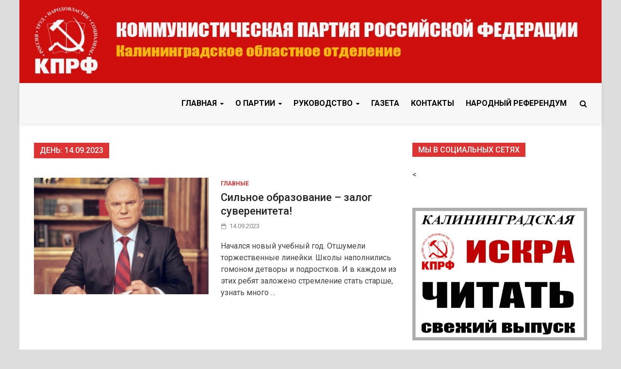

--- FILE ---
content_type: text/html; charset=UTF-8
request_url: https://www.kprf-kaliningrad.ru/2023/09/14
body_size: 13133
content:
<!doctype html>
<html lang="ru-RU" class="no-js no-svg">
<head>
	<meta charset="UTF-8">
	<meta name="viewport" content="width=device-width, initial-scale=1">
	<meta name="google-site-verification" content="r5s-eScBcqNNZbVG21rPN4hBJBWpRfpLfu2-fHkQ_rs" />
	<script>(function(html){html.className = html.className.replace(/\bno-js\b/,'js')})(document.documentElement);</script>
<meta name='robots' content='noindex, follow' />
	<style>img:is([sizes="auto" i], [sizes^="auto," i]) { contain-intrinsic-size: 3000px 1500px }</style>
	
	<!-- This site is optimized with the Yoast SEO plugin v26.8 - https://yoast.com/product/yoast-seo-wordpress/ -->
	<title>14.09.2023 - Калининградское областное отделение КПРФ</title>
	<meta property="og:locale" content="ru_RU" />
	<meta property="og:type" content="website" />
	<meta property="og:title" content="14.09.2023 - Калининградское областное отделение КПРФ" />
	<meta property="og:url" content="https://www.kprf-kaliningrad.ru/2023/09/14" />
	<meta property="og:site_name" content="Калининградское областное отделение КПРФ" />
	<meta name="twitter:card" content="summary_large_image" />
	<script type="application/ld+json" class="yoast-schema-graph">{"@context":"https://schema.org","@graph":[{"@type":"CollectionPage","@id":"https://www.kprf-kaliningrad.ru/2023/09/14","url":"https://www.kprf-kaliningrad.ru/2023/09/14","name":"14.09.2023 - Калининградское областное отделение КПРФ","isPartOf":{"@id":"https://www.kprf-kaliningrad.ru/#website"},"primaryImageOfPage":{"@id":"https://www.kprf-kaliningrad.ru/2023/09/14#primaryimage"},"image":{"@id":"https://www.kprf-kaliningrad.ru/2023/09/14#primaryimage"},"thumbnailUrl":"https://www.kprf-kaliningrad.ru/wp-content/uploads/2023/05/image-24-04-23-01-51-4.jpeg","breadcrumb":{"@id":"https://www.kprf-kaliningrad.ru/2023/09/14#breadcrumb"},"inLanguage":"ru-RU"},{"@type":"ImageObject","inLanguage":"ru-RU","@id":"https://www.kprf-kaliningrad.ru/2023/09/14#primaryimage","url":"https://www.kprf-kaliningrad.ru/wp-content/uploads/2023/05/image-24-04-23-01-51-4.jpeg","contentUrl":"https://www.kprf-kaliningrad.ru/wp-content/uploads/2023/05/image-24-04-23-01-51-4.jpeg","width":2776,"height":2696},{"@type":"BreadcrumbList","@id":"https://www.kprf-kaliningrad.ru/2023/09/14#breadcrumb","itemListElement":[{"@type":"ListItem","position":1,"name":"Главная страница","item":"https://www.kprf-kaliningrad.ru/"},{"@type":"ListItem","position":2,"name":"Архивы для 14.09.2023"}]},{"@type":"WebSite","@id":"https://www.kprf-kaliningrad.ru/#website","url":"https://www.kprf-kaliningrad.ru/","name":"Калининградское областное отделение КПРФ","description":"Официальный сайт Калининградского областного отделения Коммунистической партии Российской Федерации","publisher":{"@id":"https://www.kprf-kaliningrad.ru/#organization"},"potentialAction":[{"@type":"SearchAction","target":{"@type":"EntryPoint","urlTemplate":"https://www.kprf-kaliningrad.ru/?s={search_term_string}"},"query-input":{"@type":"PropertyValueSpecification","valueRequired":true,"valueName":"search_term_string"}}],"inLanguage":"ru-RU"},{"@type":"Organization","@id":"https://www.kprf-kaliningrad.ru/#organization","name":"Калининградское областное отделение КПРФ","url":"https://www.kprf-kaliningrad.ru/","logo":{"@type":"ImageObject","inLanguage":"ru-RU","@id":"https://www.kprf-kaliningrad.ru/#/schema/logo/image/","url":"http://www.kprf-kaliningrad.ru/wp-content/uploads/2019/04/914px-kprf_logo.svg_.png","contentUrl":"http://www.kprf-kaliningrad.ru/wp-content/uploads/2019/04/914px-kprf_logo.svg_.png","width":914,"height":1024,"caption":"Калининградское областное отделение КПРФ"},"image":{"@id":"https://www.kprf-kaliningrad.ru/#/schema/logo/image/"}}]}</script>
	<!-- / Yoast SEO plugin. -->


<link rel='dns-prefetch' href='//www.kprf-kaliningrad.ru' />
<link rel='dns-prefetch' href='//secure.gravatar.com' />
<link rel='dns-prefetch' href='//stats.wp.com' />
<link rel='dns-prefetch' href='//fonts.googleapis.com' />
<link rel='dns-prefetch' href='//v0.wordpress.com' />
<link rel='dns-prefetch' href='//widgets.wp.com' />
<link rel='dns-prefetch' href='//s0.wp.com' />
<link rel='dns-prefetch' href='//0.gravatar.com' />
<link rel='dns-prefetch' href='//1.gravatar.com' />
<link rel='dns-prefetch' href='//2.gravatar.com' />
<link rel='preconnect' href='//c0.wp.com' />
<link rel="alternate" type="application/rss+xml" title="Калининградское областное отделение КПРФ &raquo; Лента" href="https://www.kprf-kaliningrad.ru/feed" />
		<!-- This site uses the Google Analytics by MonsterInsights plugin v9.10.0 - Using Analytics tracking - https://www.monsterinsights.com/ -->
		<!-- Примечание: MonsterInsights в настоящее время не настроен на этом сайте. Владелец сайта должен пройти аутентификацию в Google Analytics на панели настроек MonsterInsights. -->
					<!-- No tracking code set -->
				<!-- / Google Analytics by MonsterInsights -->
		<script type="text/javascript">
/* <![CDATA[ */
window._wpemojiSettings = {"baseUrl":"https:\/\/s.w.org\/images\/core\/emoji\/16.0.1\/72x72\/","ext":".png","svgUrl":"https:\/\/s.w.org\/images\/core\/emoji\/16.0.1\/svg\/","svgExt":".svg","source":{"concatemoji":"https:\/\/www.kprf-kaliningrad.ru\/wp-includes\/js\/wp-emoji-release.min.js?ver=6.8.3"}};
/*! This file is auto-generated */
!function(s,n){var o,i,e;function c(e){try{var t={supportTests:e,timestamp:(new Date).valueOf()};sessionStorage.setItem(o,JSON.stringify(t))}catch(e){}}function p(e,t,n){e.clearRect(0,0,e.canvas.width,e.canvas.height),e.fillText(t,0,0);var t=new Uint32Array(e.getImageData(0,0,e.canvas.width,e.canvas.height).data),a=(e.clearRect(0,0,e.canvas.width,e.canvas.height),e.fillText(n,0,0),new Uint32Array(e.getImageData(0,0,e.canvas.width,e.canvas.height).data));return t.every(function(e,t){return e===a[t]})}function u(e,t){e.clearRect(0,0,e.canvas.width,e.canvas.height),e.fillText(t,0,0);for(var n=e.getImageData(16,16,1,1),a=0;a<n.data.length;a++)if(0!==n.data[a])return!1;return!0}function f(e,t,n,a){switch(t){case"flag":return n(e,"\ud83c\udff3\ufe0f\u200d\u26a7\ufe0f","\ud83c\udff3\ufe0f\u200b\u26a7\ufe0f")?!1:!n(e,"\ud83c\udde8\ud83c\uddf6","\ud83c\udde8\u200b\ud83c\uddf6")&&!n(e,"\ud83c\udff4\udb40\udc67\udb40\udc62\udb40\udc65\udb40\udc6e\udb40\udc67\udb40\udc7f","\ud83c\udff4\u200b\udb40\udc67\u200b\udb40\udc62\u200b\udb40\udc65\u200b\udb40\udc6e\u200b\udb40\udc67\u200b\udb40\udc7f");case"emoji":return!a(e,"\ud83e\udedf")}return!1}function g(e,t,n,a){var r="undefined"!=typeof WorkerGlobalScope&&self instanceof WorkerGlobalScope?new OffscreenCanvas(300,150):s.createElement("canvas"),o=r.getContext("2d",{willReadFrequently:!0}),i=(o.textBaseline="top",o.font="600 32px Arial",{});return e.forEach(function(e){i[e]=t(o,e,n,a)}),i}function t(e){var t=s.createElement("script");t.src=e,t.defer=!0,s.head.appendChild(t)}"undefined"!=typeof Promise&&(o="wpEmojiSettingsSupports",i=["flag","emoji"],n.supports={everything:!0,everythingExceptFlag:!0},e=new Promise(function(e){s.addEventListener("DOMContentLoaded",e,{once:!0})}),new Promise(function(t){var n=function(){try{var e=JSON.parse(sessionStorage.getItem(o));if("object"==typeof e&&"number"==typeof e.timestamp&&(new Date).valueOf()<e.timestamp+604800&&"object"==typeof e.supportTests)return e.supportTests}catch(e){}return null}();if(!n){if("undefined"!=typeof Worker&&"undefined"!=typeof OffscreenCanvas&&"undefined"!=typeof URL&&URL.createObjectURL&&"undefined"!=typeof Blob)try{var e="postMessage("+g.toString()+"("+[JSON.stringify(i),f.toString(),p.toString(),u.toString()].join(",")+"));",a=new Blob([e],{type:"text/javascript"}),r=new Worker(URL.createObjectURL(a),{name:"wpTestEmojiSupports"});return void(r.onmessage=function(e){c(n=e.data),r.terminate(),t(n)})}catch(e){}c(n=g(i,f,p,u))}t(n)}).then(function(e){for(var t in e)n.supports[t]=e[t],n.supports.everything=n.supports.everything&&n.supports[t],"flag"!==t&&(n.supports.everythingExceptFlag=n.supports.everythingExceptFlag&&n.supports[t]);n.supports.everythingExceptFlag=n.supports.everythingExceptFlag&&!n.supports.flag,n.DOMReady=!1,n.readyCallback=function(){n.DOMReady=!0}}).then(function(){return e}).then(function(){var e;n.supports.everything||(n.readyCallback(),(e=n.source||{}).concatemoji?t(e.concatemoji):e.wpemoji&&e.twemoji&&(t(e.twemoji),t(e.wpemoji)))}))}((window,document),window._wpemojiSettings);
/* ]]> */
</script>
<link rel='stylesheet' id='SFMCss-css' href='https://www.kprf-kaliningrad.ru/wp-content/plugins/feedburner-alternative-and-rss-redirect/css/sfm_style.css?ver=6.8.3' type='text/css' media='all' />
<link rel='stylesheet' id='SFMCSS-css' href='https://www.kprf-kaliningrad.ru/wp-content/plugins/feedburner-alternative-and-rss-redirect/css/sfm_widgetStyle.css?ver=6.8.3' type='text/css' media='all' />
<style id='wp-emoji-styles-inline-css' type='text/css'>

	img.wp-smiley, img.emoji {
		display: inline !important;
		border: none !important;
		box-shadow: none !important;
		height: 1em !important;
		width: 1em !important;
		margin: 0 0.07em !important;
		vertical-align: -0.1em !important;
		background: none !important;
		padding: 0 !important;
	}
</style>
<link rel='stylesheet' id='wp-block-library-css' href='https://c0.wp.com/c/6.8.3/wp-includes/css/dist/block-library/style.min.css' type='text/css' media='all' />
<style id='classic-theme-styles-inline-css' type='text/css'>
/*! This file is auto-generated */
.wp-block-button__link{color:#fff;background-color:#32373c;border-radius:9999px;box-shadow:none;text-decoration:none;padding:calc(.667em + 2px) calc(1.333em + 2px);font-size:1.125em}.wp-block-file__button{background:#32373c;color:#fff;text-decoration:none}
</style>
<link rel='stylesheet' id='mediaelement-css' href='https://c0.wp.com/c/6.8.3/wp-includes/js/mediaelement/mediaelementplayer-legacy.min.css' type='text/css' media='all' />
<link rel='stylesheet' id='wp-mediaelement-css' href='https://c0.wp.com/c/6.8.3/wp-includes/js/mediaelement/wp-mediaelement.min.css' type='text/css' media='all' />
<style id='jetpack-sharing-buttons-style-inline-css' type='text/css'>
.jetpack-sharing-buttons__services-list{display:flex;flex-direction:row;flex-wrap:wrap;gap:0;list-style-type:none;margin:5px;padding:0}.jetpack-sharing-buttons__services-list.has-small-icon-size{font-size:12px}.jetpack-sharing-buttons__services-list.has-normal-icon-size{font-size:16px}.jetpack-sharing-buttons__services-list.has-large-icon-size{font-size:24px}.jetpack-sharing-buttons__services-list.has-huge-icon-size{font-size:36px}@media print{.jetpack-sharing-buttons__services-list{display:none!important}}.editor-styles-wrapper .wp-block-jetpack-sharing-buttons{gap:0;padding-inline-start:0}ul.jetpack-sharing-buttons__services-list.has-background{padding:1.25em 2.375em}
</style>
<style id='global-styles-inline-css' type='text/css'>
:root{--wp--preset--aspect-ratio--square: 1;--wp--preset--aspect-ratio--4-3: 4/3;--wp--preset--aspect-ratio--3-4: 3/4;--wp--preset--aspect-ratio--3-2: 3/2;--wp--preset--aspect-ratio--2-3: 2/3;--wp--preset--aspect-ratio--16-9: 16/9;--wp--preset--aspect-ratio--9-16: 9/16;--wp--preset--color--black: #000000;--wp--preset--color--cyan-bluish-gray: #abb8c3;--wp--preset--color--white: #ffffff;--wp--preset--color--pale-pink: #f78da7;--wp--preset--color--vivid-red: #cf2e2e;--wp--preset--color--luminous-vivid-orange: #ff6900;--wp--preset--color--luminous-vivid-amber: #fcb900;--wp--preset--color--light-green-cyan: #7bdcb5;--wp--preset--color--vivid-green-cyan: #00d084;--wp--preset--color--pale-cyan-blue: #8ed1fc;--wp--preset--color--vivid-cyan-blue: #0693e3;--wp--preset--color--vivid-purple: #9b51e0;--wp--preset--gradient--vivid-cyan-blue-to-vivid-purple: linear-gradient(135deg,rgba(6,147,227,1) 0%,rgb(155,81,224) 100%);--wp--preset--gradient--light-green-cyan-to-vivid-green-cyan: linear-gradient(135deg,rgb(122,220,180) 0%,rgb(0,208,130) 100%);--wp--preset--gradient--luminous-vivid-amber-to-luminous-vivid-orange: linear-gradient(135deg,rgba(252,185,0,1) 0%,rgba(255,105,0,1) 100%);--wp--preset--gradient--luminous-vivid-orange-to-vivid-red: linear-gradient(135deg,rgba(255,105,0,1) 0%,rgb(207,46,46) 100%);--wp--preset--gradient--very-light-gray-to-cyan-bluish-gray: linear-gradient(135deg,rgb(238,238,238) 0%,rgb(169,184,195) 100%);--wp--preset--gradient--cool-to-warm-spectrum: linear-gradient(135deg,rgb(74,234,220) 0%,rgb(151,120,209) 20%,rgb(207,42,186) 40%,rgb(238,44,130) 60%,rgb(251,105,98) 80%,rgb(254,248,76) 100%);--wp--preset--gradient--blush-light-purple: linear-gradient(135deg,rgb(255,206,236) 0%,rgb(152,150,240) 100%);--wp--preset--gradient--blush-bordeaux: linear-gradient(135deg,rgb(254,205,165) 0%,rgb(254,45,45) 50%,rgb(107,0,62) 100%);--wp--preset--gradient--luminous-dusk: linear-gradient(135deg,rgb(255,203,112) 0%,rgb(199,81,192) 50%,rgb(65,88,208) 100%);--wp--preset--gradient--pale-ocean: linear-gradient(135deg,rgb(255,245,203) 0%,rgb(182,227,212) 50%,rgb(51,167,181) 100%);--wp--preset--gradient--electric-grass: linear-gradient(135deg,rgb(202,248,128) 0%,rgb(113,206,126) 100%);--wp--preset--gradient--midnight: linear-gradient(135deg,rgb(2,3,129) 0%,rgb(40,116,252) 100%);--wp--preset--font-size--small: 13px;--wp--preset--font-size--medium: 20px;--wp--preset--font-size--large: 36px;--wp--preset--font-size--x-large: 42px;--wp--preset--spacing--20: 0.44rem;--wp--preset--spacing--30: 0.67rem;--wp--preset--spacing--40: 1rem;--wp--preset--spacing--50: 1.5rem;--wp--preset--spacing--60: 2.25rem;--wp--preset--spacing--70: 3.38rem;--wp--preset--spacing--80: 5.06rem;--wp--preset--shadow--natural: 6px 6px 9px rgba(0, 0, 0, 0.2);--wp--preset--shadow--deep: 12px 12px 50px rgba(0, 0, 0, 0.4);--wp--preset--shadow--sharp: 6px 6px 0px rgba(0, 0, 0, 0.2);--wp--preset--shadow--outlined: 6px 6px 0px -3px rgba(255, 255, 255, 1), 6px 6px rgba(0, 0, 0, 1);--wp--preset--shadow--crisp: 6px 6px 0px rgba(0, 0, 0, 1);}:where(.is-layout-flex){gap: 0.5em;}:where(.is-layout-grid){gap: 0.5em;}body .is-layout-flex{display: flex;}.is-layout-flex{flex-wrap: wrap;align-items: center;}.is-layout-flex > :is(*, div){margin: 0;}body .is-layout-grid{display: grid;}.is-layout-grid > :is(*, div){margin: 0;}:where(.wp-block-columns.is-layout-flex){gap: 2em;}:where(.wp-block-columns.is-layout-grid){gap: 2em;}:where(.wp-block-post-template.is-layout-flex){gap: 1.25em;}:where(.wp-block-post-template.is-layout-grid){gap: 1.25em;}.has-black-color{color: var(--wp--preset--color--black) !important;}.has-cyan-bluish-gray-color{color: var(--wp--preset--color--cyan-bluish-gray) !important;}.has-white-color{color: var(--wp--preset--color--white) !important;}.has-pale-pink-color{color: var(--wp--preset--color--pale-pink) !important;}.has-vivid-red-color{color: var(--wp--preset--color--vivid-red) !important;}.has-luminous-vivid-orange-color{color: var(--wp--preset--color--luminous-vivid-orange) !important;}.has-luminous-vivid-amber-color{color: var(--wp--preset--color--luminous-vivid-amber) !important;}.has-light-green-cyan-color{color: var(--wp--preset--color--light-green-cyan) !important;}.has-vivid-green-cyan-color{color: var(--wp--preset--color--vivid-green-cyan) !important;}.has-pale-cyan-blue-color{color: var(--wp--preset--color--pale-cyan-blue) !important;}.has-vivid-cyan-blue-color{color: var(--wp--preset--color--vivid-cyan-blue) !important;}.has-vivid-purple-color{color: var(--wp--preset--color--vivid-purple) !important;}.has-black-background-color{background-color: var(--wp--preset--color--black) !important;}.has-cyan-bluish-gray-background-color{background-color: var(--wp--preset--color--cyan-bluish-gray) !important;}.has-white-background-color{background-color: var(--wp--preset--color--white) !important;}.has-pale-pink-background-color{background-color: var(--wp--preset--color--pale-pink) !important;}.has-vivid-red-background-color{background-color: var(--wp--preset--color--vivid-red) !important;}.has-luminous-vivid-orange-background-color{background-color: var(--wp--preset--color--luminous-vivid-orange) !important;}.has-luminous-vivid-amber-background-color{background-color: var(--wp--preset--color--luminous-vivid-amber) !important;}.has-light-green-cyan-background-color{background-color: var(--wp--preset--color--light-green-cyan) !important;}.has-vivid-green-cyan-background-color{background-color: var(--wp--preset--color--vivid-green-cyan) !important;}.has-pale-cyan-blue-background-color{background-color: var(--wp--preset--color--pale-cyan-blue) !important;}.has-vivid-cyan-blue-background-color{background-color: var(--wp--preset--color--vivid-cyan-blue) !important;}.has-vivid-purple-background-color{background-color: var(--wp--preset--color--vivid-purple) !important;}.has-black-border-color{border-color: var(--wp--preset--color--black) !important;}.has-cyan-bluish-gray-border-color{border-color: var(--wp--preset--color--cyan-bluish-gray) !important;}.has-white-border-color{border-color: var(--wp--preset--color--white) !important;}.has-pale-pink-border-color{border-color: var(--wp--preset--color--pale-pink) !important;}.has-vivid-red-border-color{border-color: var(--wp--preset--color--vivid-red) !important;}.has-luminous-vivid-orange-border-color{border-color: var(--wp--preset--color--luminous-vivid-orange) !important;}.has-luminous-vivid-amber-border-color{border-color: var(--wp--preset--color--luminous-vivid-amber) !important;}.has-light-green-cyan-border-color{border-color: var(--wp--preset--color--light-green-cyan) !important;}.has-vivid-green-cyan-border-color{border-color: var(--wp--preset--color--vivid-green-cyan) !important;}.has-pale-cyan-blue-border-color{border-color: var(--wp--preset--color--pale-cyan-blue) !important;}.has-vivid-cyan-blue-border-color{border-color: var(--wp--preset--color--vivid-cyan-blue) !important;}.has-vivid-purple-border-color{border-color: var(--wp--preset--color--vivid-purple) !important;}.has-vivid-cyan-blue-to-vivid-purple-gradient-background{background: var(--wp--preset--gradient--vivid-cyan-blue-to-vivid-purple) !important;}.has-light-green-cyan-to-vivid-green-cyan-gradient-background{background: var(--wp--preset--gradient--light-green-cyan-to-vivid-green-cyan) !important;}.has-luminous-vivid-amber-to-luminous-vivid-orange-gradient-background{background: var(--wp--preset--gradient--luminous-vivid-amber-to-luminous-vivid-orange) !important;}.has-luminous-vivid-orange-to-vivid-red-gradient-background{background: var(--wp--preset--gradient--luminous-vivid-orange-to-vivid-red) !important;}.has-very-light-gray-to-cyan-bluish-gray-gradient-background{background: var(--wp--preset--gradient--very-light-gray-to-cyan-bluish-gray) !important;}.has-cool-to-warm-spectrum-gradient-background{background: var(--wp--preset--gradient--cool-to-warm-spectrum) !important;}.has-blush-light-purple-gradient-background{background: var(--wp--preset--gradient--blush-light-purple) !important;}.has-blush-bordeaux-gradient-background{background: var(--wp--preset--gradient--blush-bordeaux) !important;}.has-luminous-dusk-gradient-background{background: var(--wp--preset--gradient--luminous-dusk) !important;}.has-pale-ocean-gradient-background{background: var(--wp--preset--gradient--pale-ocean) !important;}.has-electric-grass-gradient-background{background: var(--wp--preset--gradient--electric-grass) !important;}.has-midnight-gradient-background{background: var(--wp--preset--gradient--midnight) !important;}.has-small-font-size{font-size: var(--wp--preset--font-size--small) !important;}.has-medium-font-size{font-size: var(--wp--preset--font-size--medium) !important;}.has-large-font-size{font-size: var(--wp--preset--font-size--large) !important;}.has-x-large-font-size{font-size: var(--wp--preset--font-size--x-large) !important;}
:where(.wp-block-post-template.is-layout-flex){gap: 1.25em;}:where(.wp-block-post-template.is-layout-grid){gap: 1.25em;}
:where(.wp-block-columns.is-layout-flex){gap: 2em;}:where(.wp-block-columns.is-layout-grid){gap: 2em;}
:root :where(.wp-block-pullquote){font-size: 1.5em;line-height: 1.6;}
</style>
<link rel='stylesheet' id='pridmag-pro-fonts-css' href='//fonts.googleapis.com/css?family=Roboto%3Aregular%2Citalic%2C700%2C500%26subset%3Dlatin%2Clatin' type='text/css' media='screen' />
<link rel='stylesheet' id='font-awesome-css' href='https://www.kprf-kaliningrad.ru/wp-content/themes/pridmag-pro/css/font-awesome.min.css?ver=4.7.0' type='text/css' media='all' />
<link rel='stylesheet' id='pridmag-style-css' href='https://www.kprf-kaliningrad.ru/wp-content/themes/pridmag-pro/style.css?ver=6.8.3' type='text/css' media='all' />
<style id='pridmag-style-inline-css' type='text/css'>

    .site-title {
        font-family: "Roboto";
        font-size: 27px;
        font-weight: 700;
    }
    body, button, input, select, optgroup, textarea {
        font-family: "Roboto";
        font-size: 16px;
        font-weight: normal;
        line-height: 1.5;
    }
    .main-navigation, .widget-title, .th-section-title, .th-newsticker-title, .page .entry-title, .elementor-widget-container h5 {
        font-family: "Roboto";
    }
    h1, h2, h3, h4, h5, h6 {
        font-family: "Roboto";
        font-weight: 500;
    }
    
    h1 {
        font-size: 36px;
    }
    h2 {
        font-size: 32px;
    }
    h3 {
        font-size: 28px;
    }
    h4 {
        font-size: 24px;
    }
    h5 {
        font-size: 20px;
    }
    h6 {
        font-size: 16px;
    }
        button,
        input[type="button"],
        input[type="reset"],
        input[type="submit"] {
            background: #dd3333;
        }

        .th-readmore {
            background: #dd3333;
        }           

        a:hover {
            color: #dd3333;
        }

        .main-navigation a:hover, .main-navigation a:active {
            color:  #dd3333;
        }

        .main-navigation .current_page_item > a,
        .main-navigation .current-menu-item > a,
        .main-navigation .current_page_ancestor > a,
        .main-navigation .current-menu-ancestor > a {
            color: #dd3333;
        }

        .post-navigation .post-title:hover {
            color: #dd3333;
        }

        .th-search-box .search-form .search-submit {
            background-color: #dd3333;
        }

        .nav-links .current {
            background: #dd3333;
        }

        .th-section-title,
        .elementor-widget-container h5,
        .widget-title {
            background: #dd3333;
        }

        .footer-widget-title {
            background: #dd3333;
        }

        .widget-area a:hover {
            color: #dd3333;
        }

        .footer-widget-area .widget a:hover {
            color: #dd3333;
        }

        .site-info a:hover {
            color: #dd3333;
        }

        .thw-spinner > div {
            background-color: #dd3333;
        }

        .search-form .search-submit {
            background: #dd3333;
        }

        .thgw-entry-title a:hover,
        .thb-entry-title a:hover {
            color: #dd3333;
        }

        .thb-entry-meta a:hover,
        .ths-meta a:hover {
            color: #dd3333;
        }

        .ths-title a:hover {
            color: #dd3333;
        }

        .thw-grid-post .post-title a:hover {
            color: #dd3333;
        }

        .footer-widget-area .thw-grid-post .post-title a:hover,
        .footer-widget-area .thb-entry-title a:hover,
        .footer-widget-area .ths-title a:hover {
            color: #dd3333;
        }

        .th-tabs-wdt .ui-state-active {
            background: #dd3333;
        }

        a.th-viewall:hover {
            color: #dd3333;
        }

        .th-newsticker .slick-prev:hover,
        .th-newsticker .slick-next:hover {
            border: 1px solid #dd3333;
            background: #dd3333;
        }

        .th-newsticker-item a:hover {
            color: #dd3333;
        }

        #pridmag-tags a,
        .widget_tag_cloud .tagcloud a {
            background: #dd3333;
        }

        .site-title a:hover {
            color: #dd3333;
        }

        .pridmag-post .entry-title a:hover {
            color: #dd3333;
        }

        .pridmag-post .entry-meta a:hover {
            color: #dd3333;
        }

        .cat-links a {
            color: #dd3333;
        }

        .pridmag-single .entry-meta a:hover {
            color: #dd3333;
        }

        .pridmag-single .author a:hover {
            color: #dd3333;
        }

        .single-post .th-tags-links a:hover {
            background: #dd3333;
        }

        .single-post .th-tagged {
            background: #dd3333;
        }

        a.post-edit-link {
            color: #dd3333;
        }

        .archive .page-title {
            background: #dd3333;
        }

        .comment-author a {
            color: #dd3333;
        }

        .comment-metadata a:hover,
        .comment-metadata a:focus,
        .pingback .comment-edit-link:hover,
        .pingback .comment-edit-link:focus {
            color: #dd3333;
        }

        .comment-reply-link:hover,
        .comment-reply-link:focus {
            background: #dd3333;
        }

        .required {
            color: #dd3333;
        }

        blockquote {
            border-left: 3px solid #dd3333;
        }

        .comment-reply-title small a:before {
            color: #dd3333;
        }

        .thajax-btn:active, .thajax-btn:hover, .thajax-btn:focus,
        .footer-widget-area .thajax-btn:active, .footer-widget-area .thajax-btn:hover, .footer-widget-area .thajax-btn:focus {
            color: #dd3333;
        }

        .site-footer .site-info a:hover {
            color: #dd3333;
        }
            .site-header {
                background-color: #f7f7f7;
            }
        
            .th-social-media ul a,
            .th-search-button-icon,
            .main-navigation a {
                color: #000000;
            }
            .main-navigation a:hover,
            .main-navigation a:active {
                color: #dd3333;
            }
        .site-footer .site-info {
            background-color: #dd3333;
        }
            .pridmag-block .cat-links {
                display: none;
            }
        
            .pridmag-block .byline {
                display: none;
            }
        
            .pridmag-block .comments-link {
                display: none;
            }
        
</style>
<link rel='stylesheet' id='slick-css' href='https://www.kprf-kaliningrad.ru/wp-content/themes/pridmag-pro/css/slick.css?ver=4.7.0' type='text/css' media='all' />
<link rel='stylesheet' id='jetpack_likes-css' href='https://c0.wp.com/p/jetpack/15.2/modules/likes/style.css' type='text/css' media='all' />
<link rel='stylesheet' id='dflip-style-css' href='https://www.kprf-kaliningrad.ru/wp-content/plugins/3d-flipbook-dflip-lite/assets/css/dflip.min.css?ver=2.4.20' type='text/css' media='all' />
<script type="text/javascript" src="https://c0.wp.com/c/6.8.3/wp-includes/js/jquery/jquery.min.js" id="jquery-core-js"></script>
<script type="text/javascript" src="https://c0.wp.com/c/6.8.3/wp-includes/js/jquery/jquery-migrate.min.js" id="jquery-migrate-js"></script>
<link rel="https://api.w.org/" href="https://www.kprf-kaliningrad.ru/wp-json/" /><link rel="EditURI" type="application/rsd+xml" title="RSD" href="https://www.kprf-kaliningrad.ru/xmlrpc.php?rsd" />
<meta name="generator" content="WordPress 6.8.3" />
	<style>img#wpstats{display:none}</style>
				<style type="text/css">
					.site-title,
			.site-description {
				position: absolute;
				clip: rect(1px, 1px, 1px, 1px);
			}
				</style>
		<link rel="icon" href="https://www.kprf-kaliningrad.ru/wp-content/uploads/2020/04/cropped-95vf8uu2ydpbnowpgsasvcfjh-32x32.png" sizes="32x32" />
<link rel="icon" href="https://www.kprf-kaliningrad.ru/wp-content/uploads/2020/04/cropped-95vf8uu2ydpbnowpgsasvcfjh-192x192.png" sizes="192x192" />
<link rel="apple-touch-icon" href="https://www.kprf-kaliningrad.ru/wp-content/uploads/2020/04/cropped-95vf8uu2ydpbnowpgsasvcfjh-180x180.png" />
<meta name="msapplication-TileImage" content="https://www.kprf-kaliningrad.ru/wp-content/uploads/2020/04/cropped-95vf8uu2ydpbnowpgsasvcfjh-270x270.png" />
<style id="wpforms-css-vars-root">
				:root {
					--wpforms-field-border-radius: 3px;
--wpforms-field-background-color: #ffffff;
--wpforms-field-border-color: rgba( 0, 0, 0, 0.25 );
--wpforms-field-text-color: rgba( 0, 0, 0, 0.7 );
--wpforms-label-color: rgba( 0, 0, 0, 0.85 );
--wpforms-label-sublabel-color: rgba( 0, 0, 0, 0.55 );
--wpforms-label-error-color: #d63637;
--wpforms-button-border-radius: 3px;
--wpforms-button-background-color: #066aab;
--wpforms-button-text-color: #ffffff;
--wpforms-page-break-color: #066aab;
--wpforms-field-size-input-height: 43px;
--wpforms-field-size-input-spacing: 15px;
--wpforms-field-size-font-size: 16px;
--wpforms-field-size-line-height: 19px;
--wpforms-field-size-padding-h: 14px;
--wpforms-field-size-checkbox-size: 16px;
--wpforms-field-size-sublabel-spacing: 5px;
--wpforms-field-size-icon-size: 1;
--wpforms-label-size-font-size: 16px;
--wpforms-label-size-line-height: 19px;
--wpforms-label-size-sublabel-font-size: 14px;
--wpforms-label-size-sublabel-line-height: 17px;
--wpforms-button-size-font-size: 17px;
--wpforms-button-size-height: 41px;
--wpforms-button-size-padding-h: 15px;
--wpforms-button-size-margin-top: 10px;

				}
			</style><!-- 90504843 -->
</head>

<body class="archive date wp-theme-pridmag-pro hfeed th-right-sidebar">
<div id="page" class="site">
	<a class="skip-link screen-reader-text" href="#content">Skip to content</a>

	<div class="th-header-image"><a href="https://www.kprf-kaliningrad.ru/" title="Калининградское областное отделение КПРФ" rel="home"><img src="https://www.kprf-kaliningrad.ru/wp-content/uploads/2019/04/cropped-logo.jpg" height="200" width="1400" alt="" /></a></div>
	
<header id="masthead" class="site-header th-header-style-1">
    <div class="th-container">
        <div class="site-branding">
                        
            <div class="th-site-title">
                                    <p class="site-title"><a href="https://www.kprf-kaliningrad.ru/" rel="home">Калининградское областное отделение КПРФ</a></p>
                                        <p class="site-description">Официальный сайт Калининградского областного отделения Коммунистической партии Российской Федерации</p>
                            </div><!-- .th-site-title -->
        </div><!-- .site-branding -->

        <nav id="site-navigation" class="main-navigation">
            <button class="menu-toggle" aria-controls="primary-menu" aria-expanded="false"></button>
            <div class="th-menu-wrapper"><ul id="primary-menu" class="menu"><li id="menu-item-221" class="menu-item menu-item-type-custom menu-item-object-custom menu-item-home menu-item-has-children menu-item-221"><a href="http://www.kprf-kaliningrad.ru/">Главная</a>
<ul class="sub-menu">
	<li id="menu-item-104" class="menu-item menu-item-type-taxonomy menu-item-object-category menu-item-104"><a href="https://www.kprf-kaliningrad.ru/category/glavnye">Важные новости</a></li>
	<li id="menu-item-102" class="menu-item menu-item-type-taxonomy menu-item-object-category menu-item-102"><a href="https://www.kprf-kaliningrad.ru/category/novosti-oblastnogo-otdelenija">Новости областного отделения</a></li>
	<li id="menu-item-103" class="menu-item menu-item-type-taxonomy menu-item-object-category menu-item-103"><a href="https://www.kprf-kaliningrad.ru/category/ck-kprf">События в ЦК КПРФ</a></li>
	<li id="menu-item-106" class="menu-item menu-item-type-taxonomy menu-item-object-category menu-item-106"><a href="https://www.kprf-kaliningrad.ru/category/novosti-mestnyh-otdelenij">Новости местных отделений</a></li>
	<li id="menu-item-105" class="menu-item menu-item-type-taxonomy menu-item-object-category menu-item-105"><a href="https://www.kprf-kaliningrad.ru/category/analitika">Аналитика</a></li>
</ul>
</li>
<li id="menu-item-220" class="menu-item menu-item-type-post_type menu-item-object-page menu-item-has-children menu-item-220"><a href="https://www.kprf-kaliningrad.ru/o-partii-kratkaja-spravka">О партии</a>
<ul class="sub-menu">
	<li id="menu-item-118" class="menu-item menu-item-type-post_type menu-item-object-page menu-item-118"><a href="https://www.kprf-kaliningrad.ru/ustav-kprf">Устав КПРФ</a></li>
	<li id="menu-item-122" class="menu-item menu-item-type-post_type menu-item-object-page menu-item-122"><a href="https://www.kprf-kaliningrad.ru/programma-kprf">Программа КПРФ</a></li>
	<li id="menu-item-117" class="menu-item menu-item-type-post_type menu-item-object-page menu-item-117"><a href="https://www.kprf-kaliningrad.ru/kak-vstupit-v-partiju">Как вступить в партию</a></li>
</ul>
</li>
<li id="menu-item-133" class="menu-item menu-item-type-post_type menu-item-object-page menu-item-has-children menu-item-133"><a href="https://www.kprf-kaliningrad.ru/rukovodstvo">Руководство</a>
<ul class="sub-menu">
	<li id="menu-item-217" class="menu-item menu-item-type-post_type menu-item-object-page menu-item-217"><a href="https://www.kprf-kaliningrad.ru/rukovoditeli-mestnyh-komitetov">Руководители местных Комитетов</a></li>
</ul>
</li>
<li id="menu-item-154" class="menu-item menu-item-type-post_type menu-item-object-page menu-item-154"><a href="https://www.kprf-kaliningrad.ru/gazeta-kaliningradskaja-iskra">Газета</a></li>
<li id="menu-item-130" class="menu-item menu-item-type-post_type menu-item-object-page menu-item-130"><a href="https://www.kprf-kaliningrad.ru/kontakty">Контакты</a></li>
<li id="menu-item-5940" class="menu-item menu-item-type-custom menu-item-object-custom menu-item-5940"><a href="https://www.kprf-kaliningrad.ru/narodnyj-referendum-kprf-2025">Народный референдум</a></li>
</ul></div>
            
                            <div class="th-search-button-icon"></div>
                <div class="th-search-box-container">
                    <div class="th-search-box">
                        <form role="search" method="get" class="search-form" action="https://www.kprf-kaliningrad.ru/">
				<label>
					<span class="screen-reader-text">Найти:</span>
					<input type="search" class="search-field" placeholder="Поиск&hellip;" value="" name="s" />
				</label>
				<input type="submit" class="search-submit" value="Поиск" />
			</form>                    </div><!-- th-search-box -->
                </div><!-- .th-search-box-container -->
                    </nav><!-- #site-navigation -->
    </div><!-- .th-container -->
</header><!-- #masthead -->


	
	<div id="content" class="site-content">
		<div class="th-container">	
	<div id="primary" class="content-area">
		<main id="main" class="site-main">

		
			<header class="page-header">
				<h1 class="page-title">День: <span>14.09.2023</span></h1>			</header><!-- .page-header -->

			<div class="th-posts-wrap th-list-posts">
<article id="post-6537" class="pridmag-post post-6537 post type-post status-publish format-standard has-post-thumbnail hentry category-glavnye">
	<div class="th-archive-thumb">
		
		<a class="post-thumbnail" href="https://www.kprf-kaliningrad.ru/2023/09/silnoe-obrazovanie-zalog-suvereniteta.html" aria-hidden="true" tabindex="-1">
			<img width="750" height="500" src="https://www.kprf-kaliningrad.ru/wp-content/uploads/2023/05/image-24-04-23-01-51-4-750x500.jpeg" class="attachment-pridmag-featured size-pridmag-featured wp-post-image" alt="Сильное образование – залог суверенитета!" decoding="async" fetchpriority="high" srcset="https://www.kprf-kaliningrad.ru/wp-content/uploads/2023/05/image-24-04-23-01-51-4-750x500.jpeg 750w, https://www.kprf-kaliningrad.ru/wp-content/uploads/2023/05/image-24-04-23-01-51-4-360x240.jpeg 360w" sizes="(max-width: 750px) 100vw, 750px" />					</a>

			</div><!-- .th-archive-thumb -->

	<div class="th-archive-content">
		<header class="entry-header">
			<div class="cat-links"><a href="https://www.kprf-kaliningrad.ru/category/glavnye" rel="category tag">Главные</a></div>			<h2 class="entry-title"><a href="https://www.kprf-kaliningrad.ru/2023/09/silnoe-obrazovanie-zalog-suvereniteta.html" rel="bookmark">Сильное образование – залог суверенитета!</a></h2>				<div class="entry-meta">
					<span class="posted-on"><a href="https://www.kprf-kaliningrad.ru/2023/09/silnoe-obrazovanie-zalog-suvereniteta.html" rel="bookmark"><time class="entry-date published" datetime="2023-09-14T07:40:25+02:00">14.09.2023</time><time class="updated" datetime="2023-09-14T07:43:50+02:00">14.09.2023</time></a></span>				</div><!-- .entry-meta -->
					</header><!-- .entry-header -->

		<div class="entry-content">
			<p>Начался новый учебный год. Отшумели торжественные линейки. Школы наполнились гомоном детворы и подростков. И в каждом из этих ребят заложено стремление стать старше, узнать много &hellip; </p>

					</div><!-- .entry-content -->
		
	</div><!-- .th-archive-content -->
</article><!-- #post-6537 --></div><!-- .th-posts-wrap -->
		</main><!-- #main -->
	</div><!-- #primary -->


<aside id="secondary" class="widget-area">
	<div class="theiaStickySidebar">
		<section id="custom_html-5" class="widget_text widget widget_custom_html"><h4 class="widget-title">Мы в социальных сетях</h4><div class="textwidget custom-html-widget"><script type="text/javascript" src="https://vk.com/js/api/openapi.js?160"></script>

<!-- VK Widget -->
<div id="vk_groups"></div>
<script type="text/javascript">
VK.Widgets.Group("vk_groups", {mode: 3, width: "350", color3: 'E21126'}, 12739535);
</script>

<


<script>
!function (d, id, did, st) {
  var js = d.createElement("script");
  js.src = "https://connect.ok.ru/connect.js";
  js.onload = js.onreadystatechange = function () {
  if (!this.readyState || this.readyState == "loaded" || this.readyState == "complete") {
    if (!this.executed) {
      this.executed = true;
      setTimeout(function () {
        OK.CONNECT.insertGroupWidget(id,did,st);
      }, 0);
    }
  }};
  d.documentElement.appendChild(js);
}(document,"ok_group_widget","55124899463361",'{"width":350,"height":175}');
</script></div></section><section id="text-4" class="widget widget_text">			<div class="textwidget"><p><a href="https://www.kprf-kaliningrad.ru/gazeta-kaliningradskaja-iskra"><img loading="lazy" decoding="async" class="alignnone size-medium wp-image-165" src="https://www.kprf-kaliningrad.ru/wp-content/uploads/2019/04/iskra.jpg" alt="" width="390" height="228" /></a></p>
</div>
		</section><section id="calendar-5" class="widget widget_calendar"><div id="calendar_wrap" class="calendar_wrap"><table id="wp-calendar" class="wp-calendar-table">
	<caption>Сентябрь 2023</caption>
	<thead>
	<tr>
		<th scope="col" aria-label="Понедельник">Пн</th>
		<th scope="col" aria-label="Вторник">Вт</th>
		<th scope="col" aria-label="Среда">Ср</th>
		<th scope="col" aria-label="Четверг">Чт</th>
		<th scope="col" aria-label="Пятница">Пт</th>
		<th scope="col" aria-label="Суббота">Сб</th>
		<th scope="col" aria-label="Воскресенье">Вс</th>
	</tr>
	</thead>
	<tbody>
	<tr>
		<td colspan="4" class="pad">&nbsp;</td><td>1</td><td>2</td><td><a href="https://www.kprf-kaliningrad.ru/2023/09/03" aria-label="Записи, опубликованные 03.09.2023">3</a></td>
	</tr>
	<tr>
		<td>4</td><td>5</td><td><a href="https://www.kprf-kaliningrad.ru/2023/09/06" aria-label="Записи, опубликованные 06.09.2023">6</a></td><td><a href="https://www.kprf-kaliningrad.ru/2023/09/07" aria-label="Записи, опубликованные 07.09.2023">7</a></td><td>8</td><td>9</td><td>10</td>
	</tr>
	<tr>
		<td>11</td><td>12</td><td>13</td><td><a href="https://www.kprf-kaliningrad.ru/2023/09/14" aria-label="Записи, опубликованные 14.09.2023">14</a></td><td>15</td><td>16</td><td>17</td>
	</tr>
	<tr>
		<td>18</td><td>19</td><td>20</td><td>21</td><td>22</td><td>23</td><td>24</td>
	</tr>
	<tr>
		<td>25</td><td>26</td><td>27</td><td><a href="https://www.kprf-kaliningrad.ru/2023/09/28" aria-label="Записи, опубликованные 28.09.2023">28</a></td><td><a href="https://www.kprf-kaliningrad.ru/2023/09/29" aria-label="Записи, опубликованные 29.09.2023">29</a></td><td>30</td>
		<td class="pad" colspan="1">&nbsp;</td>
	</tr>
	</tbody>
	</table><nav aria-label="Предыдущий и следующий месяцы" class="wp-calendar-nav">
		<span class="wp-calendar-nav-prev"><a href="https://www.kprf-kaliningrad.ru/2023/08">&laquo; Авг</a></span>
		<span class="pad">&nbsp;</span>
		<span class="wp-calendar-nav-next"><a href="https://www.kprf-kaliningrad.ru/2023/10">Окт &raquo;</a></span>
	</nav></div></section>
		<section id="recent-posts-4" class="widget widget_recent_entries">
		<h4 class="widget-title">Свежие записи</h4>
		<ul>
											<li>
					<a href="https://www.kprf-kaliningrad.ru/2026/01/v-kaliningrade-pochtili-pamjat-v-i-lenina.html">В Калининграде почтили память В.И. Ленина</a>
											<span class="post-date">21.01.2026</span>
									</li>
											<li>
					<a href="https://www.kprf-kaliningrad.ru/2026/01/obrech-na-proval-stremlenie-trampa-k-mirovomu-gospodstvu.html">Обречь на провал стремление Трампа к мировому господству!</a>
											<span class="post-date">09.01.2026</span>
									</li>
											<li>
					<a href="https://www.kprf-kaliningrad.ru/2026/01/edinstvom-i-ljubovju-k-pobede-rozhdestvenskoe-obrashhenie-lidera-narodno-patrioticheskih-sil-g-a-zjuganova.html">«Единством и любовью — к Победе». Рождественское обращение лидера народно-патриотических сил Г.А. Зюганова</a>
											<span class="post-date">06.01.2026</span>
									</li>
											<li>
					<a href="https://www.kprf-kaliningrad.ru/2026/01/g-a-zjuganov-diplomatija-kanonerok-davno-ne-rabotaet.html">Г.А. Зюганов: «Дипломатия канонерок» давно не работает</a>
											<span class="post-date">04.01.2026</span>
									</li>
											<li>
					<a href="https://www.kprf-kaliningrad.ru/2026/01/agressija-protiv-venesujely-bezuslovnoe-prestuplenie-imperialistov-ssha.html">Агрессия против Венесуэлы &#8212; безусловное преступление империалистов США!</a>
											<span class="post-date">04.01.2026</span>
									</li>
					</ul>

		</section>	</div>
</aside><!-- #secondary -->
	</div><!-- .th-container -->
	</div><!-- #content -->

	<footer id="colophon" class="site-footer">
		<div class="th-container">
			<div class="footer-widget-area">
				<div class="footer-sidebar" role="complementary">
									</div><!-- .footer-sidebar -->

				<div class="footer-sidebar" role="complementary">
									</div><!-- .footer-sidebar -->		

				<div class="footer-sidebar" role="complementary">
							
				</div><!-- .footer-sidebar -->				
			</div><!-- .footer-widget-area -->
		</div><!-- .th-container -->

		<div class="site-info">
			<div class="th-container">
				<div class="site-info-owner">
					Предыдущая версия сайта существует в качестве архива. Ознакомиться с ней можно по адресу old.kprf-kaliningrad.ru				</div>		
				
							</div><!-- .th-container -->
		</div><!-- .site-info -->
	</footer><!-- #colophon -->
</div><!-- #page -->

<script type="speculationrules">
{"prefetch":[{"source":"document","where":{"and":[{"href_matches":"\/*"},{"not":{"href_matches":["\/wp-*.php","\/wp-admin\/*","\/wp-content\/uploads\/*","\/wp-content\/*","\/wp-content\/plugins\/*","\/wp-content\/themes\/pridmag-pro\/*","\/*\\?(.+)"]}},{"not":{"selector_matches":"a[rel~=\"nofollow\"]"}},{"not":{"selector_matches":".no-prefetch, .no-prefetch a"}}]},"eagerness":"conservative"}]}
</script>
<script type="text/javascript" src="https://www.kprf-kaliningrad.ru/wp-content/themes/pridmag-pro/js/navigation.js?ver=20151215" id="pridmag-navigation-js"></script>
<script type="text/javascript" src="https://www.kprf-kaliningrad.ru/wp-content/themes/pridmag-pro/js/skip-link-focus-fix.js?ver=20151215" id="pridmag-skip-link-focus-fix-js"></script>
<script type="text/javascript" src="https://www.kprf-kaliningrad.ru/wp-content/themes/pridmag-pro/js/slick.min.js?ver=6.8.3" id="jquery-slick-js"></script>
<script type="text/javascript" src="https://www.kprf-kaliningrad.ru/wp-content/themes/pridmag-pro/js/scripts.js?ver=6.8.3" id="pridmag-scripts-js"></script>
<script type="text/javascript" id="pridmag-front-js-extra">
/* <![CDATA[ */
var pridmag_ajax_object = {"ajaxurl":"https:\/\/www.kprf-kaliningrad.ru\/wp-admin\/admin-ajax.php"};
/* ]]> */
</script>
<script type="text/javascript" src="https://www.kprf-kaliningrad.ru/wp-content/themes/pridmag-pro/js/pridmag-front.js" id="pridmag-front-js"></script>
<script type="text/javascript" src="https://www.kprf-kaliningrad.ru/wp-content/plugins/3d-flipbook-dflip-lite/assets/js/dflip.min.js?ver=2.4.20" id="dflip-script-js"></script>
<script type="text/javascript" id="jetpack-stats-js-before">
/* <![CDATA[ */
_stq = window._stq || [];
_stq.push([ "view", JSON.parse("{\"v\":\"ext\",\"blog\":\"161429125\",\"post\":\"0\",\"tz\":\"2\",\"srv\":\"www.kprf-kaliningrad.ru\",\"arch_date\":\"2023\\\/09\\\/14\",\"arch_results\":\"1\",\"j\":\"1:15.2\"}") ]);
_stq.push([ "clickTrackerInit", "161429125", "0" ]);
/* ]]> */
</script>
<script type="text/javascript" src="https://stats.wp.com/e-202604.js" id="jetpack-stats-js" defer="defer" data-wp-strategy="defer"></script>
        <script data-cfasync="false">
            window.dFlipLocation = 'https://www.kprf-kaliningrad.ru/wp-content/plugins/3d-flipbook-dflip-lite/assets/';
            window.dFlipWPGlobal = {"text":{"toggleSound":"Turn on\/off Sound","toggleThumbnails":"Toggle Thumbnails","toggleOutline":"Toggle Outline\/Bookmark","previousPage":"Previous Page","nextPage":"Next Page","toggleFullscreen":"Toggle Fullscreen","zoomIn":"Zoom In","zoomOut":"Zoom Out","toggleHelp":"Toggle Help","singlePageMode":"Single Page Mode","doublePageMode":"Double Page Mode","downloadPDFFile":"Download PDF File","gotoFirstPage":"Goto First Page","gotoLastPage":"Goto Last Page","share":"Share","mailSubject":"I wanted you to see this FlipBook","mailBody":"Check out this site {{url}}","loading":"DearFlip: Loading "},"viewerType":"flipbook","moreControls":"download,pageMode,startPage,endPage,sound","hideControls":"","scrollWheel":"false","backgroundColor":"#777","backgroundImage":"","height":"auto","paddingLeft":"20","paddingRight":"20","controlsPosition":"bottom","duration":800,"soundEnable":"true","enableDownload":"true","showSearchControl":"false","showPrintControl":"false","enableAnnotation":false,"enableAnalytics":"false","webgl":"true","hard":"none","maxTextureSize":"1600","rangeChunkSize":"524288","zoomRatio":1.5,"stiffness":3,"pageMode":"0","singlePageMode":"0","pageSize":"0","autoPlay":"false","autoPlayDuration":5000,"autoPlayStart":"false","linkTarget":"2","sharePrefix":"flipbook-"};
        </script>
      <!-- Yandex.Metrika counter -->
<script type="text/javascript" >
   (function(m,e,t,r,i,k,a){m[i]=m[i]||function(){(m[i].a=m[i].a||[]).push(arguments)};
   m[i].l=1*new Date();k=e.createElement(t),a=e.getElementsByTagName(t)[0],k.async=1,k.src=r,a.parentNode.insertBefore(k,a)})
   (window, document, "script", "https://mc.yandex.ru/metrika/tag.js", "ym");

   ym(53413318, "init", {
        clickmap:true,
        trackLinks:true,
        accurateTrackBounce:true
   });
</script>
<noscript><div><img src="https://mc.yandex.ru/watch/53413318" style="position:absolute; left:-9999px;" alt="" /></div></noscript>
<!-- /Yandex.Metrika counter -->
<div style="text-align: center;"><!--LiveInternet counter--><script type="text/javascript">
document.write('<a href="//www.liveinternet.ru/click" '+
'target="_blank"><img src="//counter.yadro.ru/hit?t26.6;r'+
escape(document.referrer)+((typeof(screen)=='undefined')?'':
';s'+screen.width+'*'+screen.height+'*'+(screen.colorDepth?
screen.colorDepth:screen.pixelDepth))+';u'+escape(document.URL)+
';h'+escape(document.title.substring(0,150))+';'+Math.random()+
'" alt="" title="LiveInternet: показано число посетителей за'+
' сегодня" '+
'border="0" width="88" height="15"><\/a>')
</script><!--/LiveInternet--></div>
<!-- 90504843 -->
</body>
</html>
